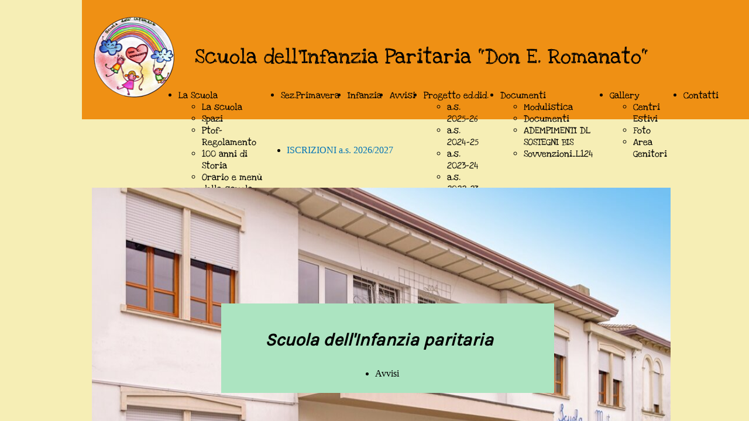

--- FILE ---
content_type: text/html; charset=UTF-8
request_url: https://www.scuolainfanziapieve.org/
body_size: 4405
content:
<!doctype html><html lang="it"> <head><title>Home Page - scuolainfanziapieve</title><meta name="description" content="Scuola dell&#039;infanzia paritaria" /><meta charset="utf-8" /><link rel="preconnect" href="https://static.supersite.aruba.it" crossorigin><link rel="dns-prefetch" href="https://static.supersite.aruba.it/"><link rel="preconnect" href="https://files.supersite.aruba.it"><meta property="og:title" content="Home Page - scuolainfanziapieve"/><meta property="og:description" content="Scuola dell&#039;infanzia paritaria" /><meta name="fragment" content="!"/><meta property="og:site_name" content="scuolainfanziapieve"><meta property="og:url" content="https://www.scuolainfanziapieve.org/it/home"/> <meta name="twitter:title" content="Home Page - scuolainfanziapieve"/> <meta name="twitter:description" content="Scuola dell&#039;infanzia paritaria" /> <meta name="robots" content="all" /><meta name="revisit-after" content="10 days" /><meta name="viewport" content="width=1024" /><link rel="stylesheet" href="//editor.supersite.aruba.it/css/animations.css?v=444" /><style>.style_000000001{font-size:14px;font-family:Roboto; color:rgb(119,119,119);} .style_000000002{ font-size:16px; font-family:Roboto; color:rgb(255,255,255);} .style_000000003{ font-size:48px; font-family:Roboto; color:rgb(255,255,255);} .style_000000004{ font-size:16px; font-family:Roboto; color:rgb(33,33,33);} .style_000000006{ font-size:48px; font-family:Roboto; color:rgb(0,0,0);} .style_000000007{ font-size:14px; font-family:Roboto; color:rgb(255,255,255);} .style_000000005{ font-size:22px; font-family:Roboto; color:rgb(33,33,33);}</style><style>#mc5 a, #mc5 a:link, #mc5 a:active, #mc5 a:visited{ color: blue; text-decoration:none; transition: 0.2s all ease-in-out; -webkit-transition: 0.2s all ease-in-out; -moz-transition: 0.2s all ease-in-out; -ms-transition: 0.2s all ease-in-out; } #mc5 a:hover{ color: blue; text-decoration:none;}</style> <link id="fontstyle" href="/fontstyle.css?c=1287" rel="stylesheet" /><link href="https://fonts.googleapis.com/css?family=Open+Sans:n,b,i,bi%7CHeebo:n,b,i,bi&display=swap" rel="stylesheet" /><style>@font-face {font-display: swap; font-family: c-loveyalikeasister-400; src: url('/font/c-loveyalikeasister-400.woff');}@font-face {font-display: swap; font-family: c-karla-400; src: url('/font/c-karla-400.woff');}@font-face {font-display: swap; font-family: c-karla-700; src: url('/font/c-karla-700.woff');}</style> <link href="/public/favicon.png" rel="icon" type="image/x-icon" /><link rel="canonical" href="https://www.scuolainfanziapieve.org/"/><style>html{-webkit-text-size-adjust: 100%;}*{ margin:0;}#mc5 h1,#mc5 h2,#mc5 h3,#mc5 h4,#mc5 h5,#mc5 h6{font-weight: 400;}body, #website {font-size: 16px;overflow-x: hidden;overflow-y: hidden;overflow-y:auto;background: #F6EEB5;margin: 0;font-family:'Open Sans',sans-serif; position: absolute; top: 0px; left: 0px; width: 100%; height: 100%; -webkit-overflow-scrolling: touch;}div, span {max-height: 200000px;}.testoc{line-height: 1.2; vertical-align:top;}.testoc span > span > a, .testoc span > font > span > a {display:inline-block}body.flazioNoScroll{overflow: hidden !important;}body *::-webkit-scrollbar { width: 8px;}body *::-webkit-scrollbar-thumb { border-radius: 15px; background: rgba(153, 156, 161, 0.8);}body *::-webkit-scrollbar-track { border-radius: 5px; border: 1px solid rgba(255,255,255,0.1); background: rgba(0,0,0,0.1);} .yscrollbar { position: absolute; top: 0; right: 0; width: 10px; background: red; z-index:30000; -webkit-border-radius: 15px; -moz-border-radius: 15px; border-radius: 15px; /* Background */ background: rgba(0, 0, 0, 0.2); /* Border bottom light */ border-bottom: 1px solid rgba(255, 255, 255, 0.1); /* Inner top shadow */ -moz-box-shadow: inset 0 3px 5px rgba(0, 0, 0, 0.1); -webkit-box-shadow: inset 0 3px 5px rgba(0, 0, 0, 0.1); box-shadow: inset 0 3px 5px rgba(0, 0, 0, 0.1); } .yscroller { background: #bbd; position: relative; top: 0; left: 0; width:100%; height:70px; cursor: pointer; } .yscroller:hover { background: #bbd; position: relative; top: 0; left: 0; cursor: pointer; -webkit-border-radius: 15px; -moz-border-radius: 15px; border-radius: 15px; } .yscroller:active { background: #003399; position: relative; top: 0; left: 0; width:100%; height:70px; cursor: pointer; } body.overflow_recaptha{ height: auto !important; overflow: scroll !important;}div#mc5.popup:after { content: ""; position: fixed; display: block; background: rgba(0,0,0,0.6); width: 100%; height: 100%; top: 0px; left: 0px; z-index: 2000;} </style> <script src="https://static.supersite.aruba.it/cookieb/cb.js"></script> <script> let website_id = 503660; _sckFlazio = []; document.addEventListener("DOMContentLoaded", function() { let flaziocb = new FlazioCB(website_id, false, ''); }); </script> <script>window.requestUri = "?";window.pages_cache = 1;titoloSito = "scuolainfanziapieve";function queueCookieFun(fun, type) { if(typeof _sckFlazio !== "undefined") _sckFlazio.push({"script": fun, "type": type}); else{ fun(); } }</script><style type='text/css' id='aruba'> h1,h2,h3,h4,h5,h6 { margin: 0; line-height: 1.2em; padding-bottom: .4em; font-weight: 600; } </style><script type="application/ld+json">{ "@context": "http://schema.org", "@type": "WebSite", "name": "scuolainfanziapieve", "url": "http://www.scuolainfanziapieve.org"}</script> <link rel="preload" as="script" href="//static.supersite.aruba.it/js/jquery.js"><link rel="preload" as="script" href="//static.supersite.aruba.it/componenti/mainPushHF.js?version='225-196'"><script fetchpriority="high" src="//static.supersite.aruba.it/componenti/mainPushHF.js?version='225-196'"></script><script>window["flazioBasePath"] = "//static.supersite.aruba.it";window["custom_cookie_path"] = "https://static.supersite.aruba.it/cookieb";</script></head><body> <div id="website"> <link rel="stylesheet" href="//www.scuolainfanziapieve.org/customstyle.css"><script src="//flazio.org/componenti/js/jquery.js"></script><div id="aCC5" style="position:absolute; z-index:100; left: 50%; top: 0;"><div id="mc5" style="position:absolute; z-index:150; left: -500px; top: 0px;"><div data-type="element" style="z-index:1;position:absolute; top:-100px;left:0px;width:100vw;height:304px"><div class="rettangolo" style="opacity:1;display:block; border-radius:0px;border-width:0px;border-color: #000000; background-color:#EF9014; width:100%; height:100%;"></div></div><div data-type="footer" style="z-index:2;position:absolute; top:1374px;left:0px;width:100vw;height:356px"><div class="rettangolo" style="opacity:1;display:block; border-radius:0px;border-width:0px;border-color: #000000; background-color:#EF9014; width:100%; height:100%;"></div></div><div data-type="element" style="z-index:3;position:absolute; top:20px;left:17px;width:147px;height:151px"><a class="internal" href="/home"><img style="width:147px;height:151px" src="https://files.supersite.aruba.it/media/32886_014a2b2520cfd7ee9799c4db53ea9761511f7662.png/v1/w_0,h_151/89e91e46-f061-43e9-b604-2145d6297003.png" alt="89e91e46-f061-43e9-b604-2145d6297003" title="89e91e46-f061-43e9-b604-2145d6297003" ></a></div><div data-type="footer" style="z-index:996;position:absolute; top:1431px;left:511px;width:471px;height:206px"><h2 style=" text-align: start;"><span style="line-height:1.5;text-align:start;letter-spacing:normal;font-weight:400;text-shadow:none;" class="style_3131186608599408279">Scuola associata Fism Padova</span><span style="line-height:1.5;text-align:start;letter-spacing:normal;font-weight:400;text-shadow:none;" class="style_3131186608599408279"><br></span></h2></div><div data-type="footer" style="z-index:995;position:absolute; top:1438px;left:17px;width:471px;height:248px"><p style="line-height:1.75;text-align:start;letter-spacing:normal;font-weight:400;text-shadow:none;" class="style_3572087903395554207"><span style="line-height:1.75;text-align:start;letter-spacing:normal;font-weight:400;text-shadow:none;" class="style_3572087903395554207">SCUOLA DELL'INFANZIA PARITARIA "DON E. ROMANATO" <br> VIA P.B. LONGO 9 * 35010 CURTAROLO (PD)</span></p><p style="line-height:1.75;text-align:start;letter-spacing:normal;font-weight:400;text-shadow:none;" class="style_3572087903395554207"><span style="line-height:1.75;text-align:start;letter-spacing:normal;font-weight:400;text-shadow:none;" class="style_3572087903395554207">Cod.Fiscale 92031440289 - P.Iva 03392330282<br></span></p><p style="line-height:1.75;text-align:start;letter-spacing:normal;font-weight:400;text-shadow:none;" class="style_3572087903395554207"><span style="line-height:1.75;text-align:start;letter-spacing:normal;font-weight:400;text-shadow:none;" class="style_3572087903395554207">Tel. 049/5591107 <br>mail amm.:&nbsp;&nbsp; <a href="mailto:scuolainfanzia.pieve@libero.it" target="_self" style="line-height:1.75;text-align:start;letter-spacing:normal;font-weight:400;text-shadow:none;" class="style_3684418627259084054"><span style="line-height:1.75;text-align:start;letter-spacing:normal;font-weight:400;text-shadow:none;" class="style_3684418627259084054">scuolainfanzia.pieve@libero.it</span></a> <br> </span></p><p style="line-height:1.75;text-align:start;letter-spacing:normal;font-weight:400;text-shadow:none;" class="style_3572087903395554207"><span style="line-height:1.75;text-align:start;letter-spacing:normal;font-weight:400;text-shadow:none;" class="style_3572087903395554207"> mail scuola: <a href="mailto:scuolainfanzia.pieve@libero.it" target="_self" style="line-height:1.75;text-align:start;letter-spacing:normal;font-weight:400;text-shadow:none;" class="style_3684418627259084054"><span style="line-height:1.75;text-align:start;letter-spacing:normal;font-weight:400;text-shadow:none;" class="style_3684418627259084054">scuolainfanzia.pieve@gmail.com</span></a><br></span></p><p style="line-height:1.75;text-align:start;letter-spacing:normal;font-weight:400;text-shadow:none;" class="style_3572087903395554207"><span style="line-height:1.75;text-align:start;letter-spacing:normal;font-weight:400;text-shadow:none;" class="style_3572087903395554207"><a href="https://www.iubenda.com/privacy-policy/83736439" target="_blank" class="style_3684418627259084054" style="line-height:1.75;text-align:start;letter-spacing:normal;font-weight:400;text-shadow:none;"><span style="line-height:1.75;text-align:start;letter-spacing:normal;font-weight:400;text-shadow:none;" class="style_3684418627259084054">Privacy Policy</span></a> </span></p></div><div data-type="element" style="z-index:994;position:absolute; top:77px;left:190px;width:780px;height:70px"><h1 style="text-align:center;"><a href="home"><span class="style_1767340478618" style="font-weight:400;letter-spacing:normal;line-height:0.67;text-align:start;text-shadow:none;">Scuola dell'Infanzia Paritaria "Don E. Romanato"</span></a></h1></div><div data-type="footer" style="z-index:7;position:absolute; top:1506px;left:511px;width:342px;height:131px"><img style="position:absolute; width:342px;height:131px" src="https://files.supersite.aruba.it/media/32886_b8d1ef5bca3c2911746df3f4b50e79497d71ade5.png/v1/w_342,h_0/952b7699-12de-4637-b486-f2bbb43e4510.png" alt="952b7699-12de-4637-b486-f2bbb43e4510" title="952b7699-12de-4637-b486-f2bbb43e4510" ></div><div data-type="element" style="z-index:8;position:absolute; top:153px;left:125px;width:859px;height:20px"><div class="show-menu"> </div><ul style="font-size: 16px;font-family: c-loveyalikeasister-400;display: flex;" class="nav menu"><li style="line-height:20px;margin-right: 4px;padding-right: 10px;"><a style="color: #000000;" title="La Scuola" href="/" >La Scuola</a><ul><li style="line-height:20px;margin-right: 4px;padding-right: 10px;"><a style="color: #000000;" title="La scuola" href="//www.scuolainfanziapieve.org/la-scuola-index" >La scuola</a></li><li style="line-height:20px;margin-right: 4px;padding-right: 10px;"><a style="color: #000000;" title="Spazi" href="//www.scuolainfanziapieve.org/la-scuola-spazi" >Spazi</a></li><li style="line-height:20px;margin-right: 4px;padding-right: 10px;"><a style="color: #000000;" title="Ptof-Regolamento" href="//www.scuolainfanziapieve.org/la-scuola-pof" >Ptof-Regolamento</a></li><li style="line-height:20px;margin-right: 4px;padding-right: 10px;"><a style="color: #000000;" title="100 anni di Storia" href="//www.scuolainfanziapieve.org/la-scuola-100-anni-di-storia" >100 anni di Storia</a></li><li style="line-height:20px;margin-right: 4px;padding-right: 10px;"><a style="color: #000000;" title="Orario e menù della scuola" href="//www.scuolainfanziapieve.org/la-scuola-orario-della-scuola-2020-21" >Orario e menù della scuola</a></li><li style="line-height:20px;margin-right: 4px;padding-right: 10px;"><a style="color: #000000;" title="Organigramma" href="//www.scuolainfanziapieve.org/la-scuola-organigramma" >Organigramma</a></li></ul></li><li style="line-height:20px;margin-right: 4px;padding-right: 10px;"><a style="color: #000000;" title="Sez.Primavera" href="/sezprimavera" >Sez.Primavera</a></li><li style="line-height:20px;margin-right: 4px;padding-right: 10px;"><a style="color: #000000;" title="Infanzia" href="/infanzia" >Infanzia</a></li><li style="line-height:20px;margin-right: 4px;padding-right: 10px;"><a style="color: #000000;" title="Avvisi" href="/blog" >Avvisi</a></li><li style="line-height:20px;margin-right: 4px;padding-right: 10px;"><a style="color: #000000;" title="Progetto ed.did." href="/" >Progetto ed.did.</a><ul><li style="line-height:20px;margin-right: 4px;padding-right: 10px;"><a style="color: #000000;" title="a.s. 2025-26" href="//www.scuolainfanziapieve.org/attivita-immagini-as-2025-26" >a.s. 2025-26</a></li><li style="line-height:20px;margin-right: 4px;padding-right: 10px;"><a style="color: #000000;" title="a.s. 2024-25" href="//www.scuolainfanziapieve.org/attivita-immagini-as-2024-25" >a.s. 2024-25</a></li><li style="line-height:20px;margin-right: 4px;padding-right: 10px;"><a style="color: #000000;" title="a.s. 2023-24" href="//www.scuolainfanziapieve.org/attivita-immagini-as-2023-24" >a.s. 2023-24</a></li><li style="line-height:20px;margin-right: 4px;padding-right: 10px;"><a style="color: #000000;" title="a.s. 2022-23" href="//www.scuolainfanziapieve.org/attivita-immagini-as-2022-23" >a.s. 2022-23</a></li><li style="line-height:20px;margin-right: 4px;padding-right: 10px;"><a style="color: #000000;" title="a.s. 2021/22" href="//www.scuolainfanziapieve.org/attivita-immagini-aa-202122" >a.s. 2021/22</a></li><li style="line-height:20px;margin-right: 4px;padding-right: 10px;"><a style="color: #000000;" title="a.s.2020-21" href="//www.scuolainfanziapieve.org/attivita-immagini-as2020-21" >a.s.2020-21</a></li></ul></li><li style="line-height:20px;margin-right: 4px;padding-right: 10px;"><a style="color: #000000;" title="Documenti" href="/" >Documenti</a><ul><li style="line-height:20px;margin-right: 4px;padding-right: 10px;"><a style="color: #000000;" title="Modulistica" href="//www.scuolainfanziapieve.org/documenti1-moduli" >Modulistica</a></li><li style="line-height:20px;margin-right: 4px;padding-right: 10px;"><a style="color: #000000;" title="Documenti" href="//www.scuolainfanziapieve.org/documenti1-documenti" >Documenti</a></li><li style="line-height:20px;margin-right: 4px;padding-right: 10px;"><a style="color: #000000;" title="ADEMPIMENTI DL SOSTEGNI BIS" href="//www.scuolainfanziapieve.org/documenti1-adempimenti-dl-sostegni-bis" >ADEMPIMENTI DL SOSTEGNI BIS</a></li><li style="line-height:20px;margin-right: 4px;padding-right: 10px;"><a style="color: #000000;" title="Sovvenzioni_L124" href="//www.scuolainfanziapieve.org/documenti1-sovvenzioni-l124-040817" >Sovvenzioni_L124</a></li></ul></li><li style="line-height:20px;margin-right: 4px;padding-right: 10px;"><a style="color: #000000;" title="Gallery" href="/" >Gallery</a><ul><li style="line-height:20px;margin-right: 4px;padding-right: 10px;"><a style="color: #000000;" title="Centri Estivi" href="//www.scuolainfanziapieve.org/archivio-centri-estivi-2022" >Centri Estivi</a></li><li style="line-height:20px;margin-right: 4px;padding-right: 10px;"><a style="color: #000000;" title="Foto" href="//www.scuolainfanziapieve.org/archivio-galleria" >Foto</a></li><li style="line-height:20px;margin-right: 4px;padding-right: 10px;"><a style="color: #000000;" title="Area Genitori" href="//www.scuolainfanziapieve.org/archivio-area-genitori" >Area Genitori</a></li></ul></li><li style="line-height:20px;margin-right: 4px;padding-right: 10px;"><a style="color: #000000;" title="Contatti" href="/contatti" >Contatti</a></li></ul></div><div data-type="element" style="z-index:9;position:absolute; top:238px;left:310px;width:330px;height:38px"><div class="show-menu"> </div><ul style="font-size: 16px;font-family: Lato;" class="nav menu"><li style="line-height:38px;"><a style="color: #0073b6;" title="ISCRIZIONI a.s. 2026/2027" href="https://www.scuolainfanziapieve.org/blog-detail/post/284636/iscrizioni-as-202627" >ISCRIZIONI a.s. 2026/2027</a></li></ul></div><div data-type="element" style="z-index:10;position:absolute; top:321px;left:17px;width:989px;height:649px"><img style="position:absolute; width:989px;height:649px" src="https://files.supersite.aruba.it/media/32886_fb5d65b4e768fddb02e4a6865e09c7425f6c08d6.jpeg/v1/w_989,h_0/a1f1f65f-5668-4640-b764-e7b2940a70d0.jpg" alt="a1f1f65f-5668-4640-b764-e7b2940a70d0" title="a1f1f65f-5668-4640-b764-e7b2940a70d0" ></div><div data-type="element" style="z-index:11;position:absolute; top:519px;left:238px;width:569px;height:153px"><div class="rettangolo" style="opacity:1;display:block; border-radius:0px;border-width:0px;border-color: #000000; background-color:#ACE4C1; width:100%; height:100%;"></div></div><div data-type="element" style="z-index:988;position:absolute; top:560px;left:298px;width:419px;height:58px"><h1 style=" text-align: center;"> <span style="line-height:1.27;text-align:center;letter-spacing:normal;font-weight:400;text-shadow:none;" class="style_3074555143694291421"><i><strong>Scuola dell'Infanzia paritaria</strong></i></span> <span style="line-height:1.27;text-align:center;letter-spacing:normal;font-weight:400;text-shadow:none;" class="style_3074555143694291421"><br></span> </h1></div><div data-type="element" style="z-index:13;position:absolute; top:617px;left:461px;width:72px;height:44px"><div class="show-menu"> </div><ul style="font-size: 16px;font-family: Karla;" class="nav menu"><li style="line-height:44px;"><a style="color: #000000;" title="Avvisi" href="/blog" >Avvisi</a></li></ul></div><div data-type="element" style="z-index:14;position:absolute; top:1003px;left:-4px;width:960px;height:1px"></div><div data-type="element" style="z-index:15;position:absolute; top:1086px;left:-4px;width:354px;height:54px"></div><div data-type="element" style="z-index:16;position:absolute; top:1100px;left:594px;width:40px;height:40px"><a class="external2" href="https://www.instagram.com/infanziaromanato/"><img style="width:40px;height:40px" src="https://files.supersite.aruba.it/media/32886_0fc8b99a080b3c57ada2d708b49a62e155b4060a.png/v1/w_40,h_0/df1a56b7-d558-4c4b-8d09-cc10d564c5cc.png" alt="df1a56b7-d558-4c4b-8d09-cc10d564c5cc" title="df1a56b7-d558-4c4b-8d09-cc10d564c5cc" ></a></div><div data-type="element" style="z-index:17;position:absolute; top:1100px;left:761px;width:40px;height:40px"><a class="external2" href="https://www.facebook.com/infanzia.romanato.1"><img style="width:40px;height:40px" src="https://files.supersite.aruba.it/media/32886_5c681e16e7e69a78b3478838125623c049c2a50f.png/v1/w_40,h_0/a951e068-4949-4abd-838c-d888743d93de.png" alt="a951e068-4949-4abd-838c-d888743d93de" title="a951e068-4949-4abd-838c-d888743d93de" ></a></div></div></div> </div> <div id="fb_pixel"></div> <script> function getCookie(cname) { var name = cname + "="; var ca = document.cookie.split(';'); for (var i = 0; i < ca.length; i++) { var c = ca[i]; while (c.charAt(0) == ' ') c = c.substring(1); if (c.indexOf(name) == 0) return c.substring(name.length, c.length); } return "";}; </script> </body></html>

--- FILE ---
content_type: text/css
request_url: https://www.scuolainfanziapieve.org/fontstyle.css?c=1287
body_size: 536
content:
.style_2585166216181017879{		font-family:c-loveyalikeasister-400;		font-size:36px;		color:rgb(252, 248, 227);}.style_3169773747129775609{		font-family:Open Sans;		font-size:16px;		color:rgb(0, 0, 0);}.style_3572087903395554207{		font-family:c-karla-400;		font-size:16px;		color:rgb(252, 248, 227);}.style_3684418627259084054{		font-family:c-karla-400;		font-size:16px;		color:rgb(11, 33, 69);}.style_3131186608599408279{		font-family:c-karla-400;		font-size:24px;		color:rgb(252, 248, 227);}.style_3074555143694291421{		font-family:c-karla-400;		font-size:30px;		color:rgb(0, 0, 0);}.style_2658250461659194911{		font-family:c-karla-400;		font-size:24px;		color:rgb(0, 0, 0);}.style_3520605351990659363{		font-family:c-karla-400;		font-size:20px;		color:rgb(0, 0, 0);}.style_175910534692430892{		font-family:c-karla-400;		font-size:16px;		color:rgb(0, 0, 0);}.style_1232942325527455377{		font-family:c-karla-400;		font-size:16px;		color:rgb(43, 57, 48);}.style_3664565572308325905{		font-family:c-karla-400;		font-size:18px;		color:rgb(0, 0, 0);}.style_1289349835100382123{		font-family:c-karla-400;		font-size:24px;		color:rgb(43, 57, 48);}.style_1366751530592651022{		font-family:c-karla-400;		font-size:28px;		color:rgb(31, 30, 23);}.style_2686319633908711224{		font-family:c-karla-700;		font-size:30px;		color:rgb(192, 80, 77);}.style_3596606979028030944{		font-family:c-karla-400;		font-size:30px;		color:rgb(149, 55, 52);}.style_3027488677890625152{		font-family:c-karla-400;		font-size:30px;		color:rgb(11, 33, 69);}.style_2781746599070447784{		font-family:c-karla-700;		font-size:36px;		color:rgb(0, 0, 0);}.style_799758566615421648{		font-family:c-karla-400;		font-size:18px;		color:rgb(43, 57, 48);}.style_2747591468307067464{		font-family:c-karla-700;		font-size:16px;		color:rgb(43, 57, 48);}.style_81686985174158616{		font-family:c-karla-700;		font-size:30px;		color:rgb(0, 0, 0);}.style_803249619760361880{		font-family:c-karla-700;		font-size:24px;		color:rgb(0, 0, 0);}.style_2040279051331373544{		font-family:c-karla-400;		font-size:20px;		color:rgb(11, 33, 69);}.style_3462599893344062256{		font-family:c-karla-400;		font-size:18px;		color:rgb(11, 33, 69);}.style_2241779506209354312{		font-family:c-karla-700;		font-size:20px;		color:rgb(11, 33, 69);}.style_3634566899251664736{		font-family:c-karla-400;		font-size:28px;		color:rgb(0, 0, 0);}.style_387363373841014776{		font-family:c-karla-400;		font-size:14px;		color:rgb(43, 57, 48);}.style_2790175770516921120{		font-family:c-karla-700;		font-size:30px;		color:rgb(149, 55, 52);}.style_1767340478618{		font-size:36px;		font-family:c-loveyalikeasister-400;		color:rgb(0,0,0);}.style_1768234912124{		font-size:15px;		font-family:Heebo, Helvetica, Arial, sans-serif;		color:rgb(233,152,152);}.style_1768234968459{		font-size:15px;		font-family:Heebo, Helvetica, Arial, sans-serif;		color:rgb(213,25,92);}.style_1768235089937{		font-size:15px;		font-family:Heebo, Helvetica, Arial, sans-serif;		color:rgb(146,60,60);}